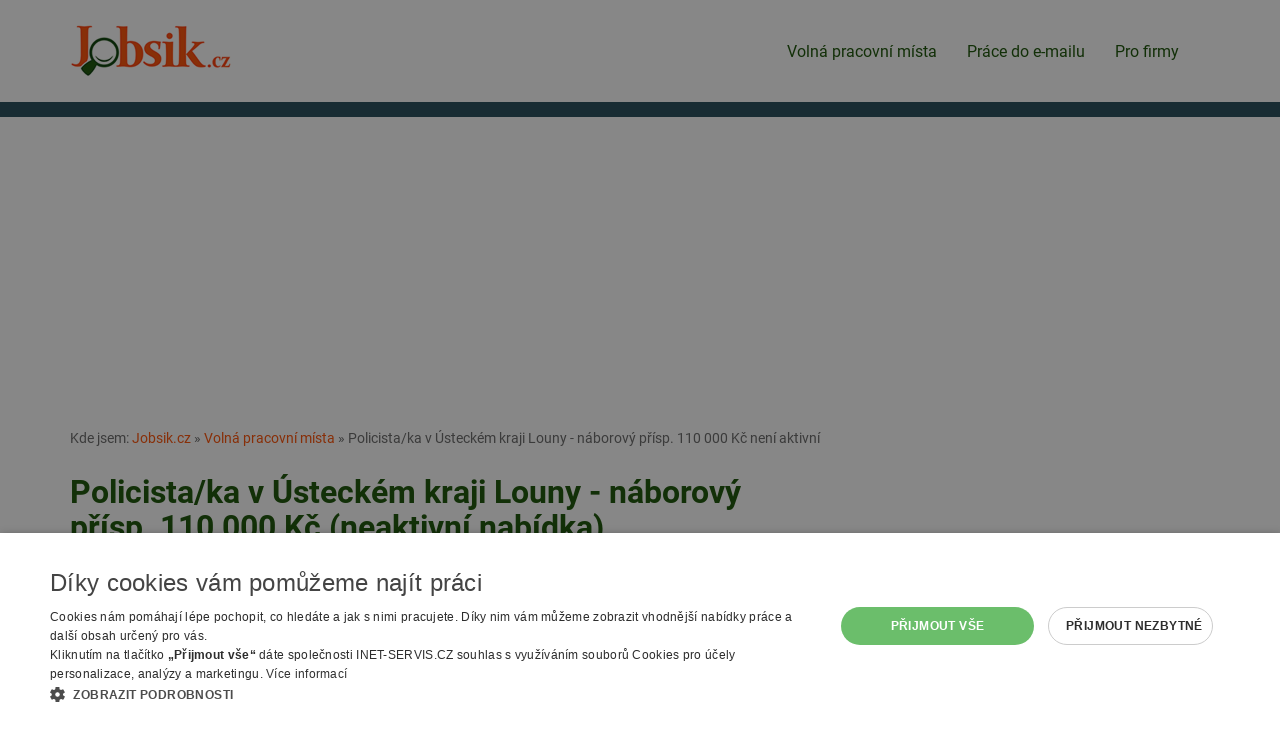

--- FILE ---
content_type: text/html; charset=utf-8
request_url: https://www.jobsik.cz/nabidka-28088007/
body_size: 3551
content:
<!DOCTYPE html>
<html lang="cs">
<head>
<meta charset="utf-8">
<meta http-equiv="X-UA-Compatible" content="IE=edge">
<meta name="viewport" content="width=device-width, initial-scale=1">
<link href="https://www.jobsik.cz/nabidka-28088007/" rel="canonical">
<title>Volné pracovní místo Policista/ka v Ústeckém kraji Louny - náborový přísp. 110 000 Kč | Volné pracovní místo 28088007 | Jobsik.cz</title>
<link rel="shortcut icon" href="https://www.jobsik.cz/favicon.ico">
<meta name="keywords" content="Jobsik.cz, nabídka, zaměstnání, práce, , ">
<meta name="description" content="Jobsik.cz - Policista/ka v Ústeckém kraji Louny - náborový přísp. 110 000 Kč">
<meta name="author" content="INET-SERVIS.CZ, Jobsik.cz">
<meta name="robots" content="index,follow">
<meta name="viewport" content="width=device-width,initial-scale=1">
<link rel="stylesheet" type="text/css" href="https://www.jobsik.cz/temp/cssloader-918b08d28320.css?1731491660"><script type="text/javascript" charset="UTF-8" src="//cdn.cookie-script.com/s/455a03c2453ad83018897265ce5cd16d.js"></script>
<!-- Google tag (gtag.js) -->
<script async src="https://www.googletagmanager.com/gtag/js?id=G-42P0EXT797"></script>
<script>
  window.dataLayer = window.dataLayer || [];
  function gtag(){dataLayer.push(arguments);}
  gtag('js', new Date());
  gtag('config', 'G-42P0EXT797');
  gtag('config', 'AW-1067346124');
</script>
<script async src="https://pagead2.googlesyndication.com/pagead/js/adsbygoogle.js?client=ca-pub-2046812777327504" crossorigin="anonymous"></script>
</head><body class="FrontJobItem default">
    
        <div class="header__wrap">
        <div class="container header">

            <div class="menu-wrap-top">

                <div class="navbar-header">
                    <a href="/"><img class="logo" src="/images/web/logo.png" alt="Jobsik.cz"></a>
                    <button type="button" class="navbar-toggle" data-toggle="collapse" data-target="#topNavbar">
                        <span class="icon-bar"></span>
                        <span class="icon-bar"></span>
                        <span class="icon-bar"></span> 
                    </button>
                </div>

                <div class="collapse navbar-collapse" id="topNavbar">
                    <nav class="navbar navbar-default">


                        <ul class="nav navbar-nav">
                            <li class="menu__item active"><a class="menu__link" href="/volna-pracovni-mista/">Volná pracovní místa</a></li>
                            <li class="menu__item"><a class="menu__link" href="/prace-na-email/">Práce do e-mailu</a></li>
                            <li class="menu__item"><a class="menu__link" href="/pro-firmy/">Pro firmy</a></li> 
                            
                        </ul>
                        
                    </nav>
                </div>


                                            </div>
        </div>
    </div>  
        <div class="search__wrap"></div>    


    <div class="container relative">




        <div class="row">

            <div class="col-sm-8 content-main">

<div id="breadcrumbs">
        Kde jsem:
        <a href="/" title="Jobsik.cz">Jobsik.cz</a> &raquo;

                <a href="/volna-pracovni-mista/" title="">Volná pracovní místa</a> &raquo;
                <span class="active" title="Nabídka práce Policista/ka v Ústeckém kraji Louny - náborový přísp. 110 000 Kč">Policista/ka v Ústeckém kraji Louny - náborový přísp. 110 000 Kč není aktivní </span>
</div>                    <div class="cleaner"></div>



                    <h1 class="">Policista/ka v Ústeckém kraji Louny - náborový přísp. 110 000 Kč (neaktivní nabídka)</h1>
                    


    

        <div id="detail" class="job-item-detail">
        
                <div class="alert alert-danger">
                  <p>Tento inzerát již není aktivní. Inzerent ho stáhl z nabídky. <br>Prosím vyberte si z podobných aktivních inzerátů.</p>
                </div>
   
               <div class="info-table info-table--detail-top">
                <div class="info-table__row">
                    <div class="info-table__cell">
                        <div class="row">

                            <div class="clearfix">
                                <p class="col-lg-5 info-table__label">Aktualizováno:</p>
                                <p class="col-lg-7 info-table__content">6. 10. 2024</p>
                            </div>

                            <div class="clearfix">
                                <p class="col-lg-5 info-table__label">Lokalita pracoviště:</p>
                                <p class="col-lg-7 info-table__content city">Louny</p>

                            </div>



                                <div class="clearfix">
                                    <p class="col-lg-5 info-table__label">Typ pracovního vztahu:</p>
                                    <p class="col-lg-7 info-table__content">Plný úvazek</p>
                                </div>





                        </div>
                    </div>
                </div>
            </div>

                
                
                
                
                
            
        
            
                
                <div class="text-center mt-15">
                    <a class="btn btn-primary" href="/volna-pracovni-mista/louny/">Zobrazit aktuální <strong>volná místa</strong> okrese <strong>Louny</strong> a okolí</a>
                </div>
                
                                
                <div class="cleaner mt-20"></div>
            
                
                
                
                <div class="cleaner"></div>
                    <div class="similarJobs">
                        <h2 class="job-item-detail__title">Vybrali jsme právě pro vás</h2>

<div class="job-item" id="job-28708797">
    <h2 class="job-item__title"><a class="job-item__link" href="/nabidka-28708797/">Policista/ka v Ústeckém kraji Louny - náborový přísp. 110 000,- Kč</a></h2>
    <span class="job-item__date">před týdnem</span>
    <span class="job-item__place job-item__place--city">Louny</span>
    <span class="job-item__separator-force"></span><span class="job-item__company">Krajské ředitelství policie Ústeckého kraje</span><br>
    <span class="job-item__salary" title="Uvedený plat">31570 - 40850 Kč za měsíc</span> <span class="job-item__separator"></span>
        
        
    
    <div class="cleaner"></div>
</div>



<div class="job-item" id="job-28747158">
    <h2 class="job-item__title"><a class="job-item__link" href="/nabidka-28747158/">Úklidový pracovník</a></h2>
    <span class="job-item__date">dnes</span>
    <span class="job-item__place job-item__place--city">Louny</span>
    <span class="job-item__separator-force"></span><span class="job-item__company">RPM Service s.r.o.</span><br>
    <span class="job-item__salary" title="Uvedený plat">2500 Kč za měsíc</span> <span class="job-item__separator"></span>
        
        
    
    <div class="cleaner"></div>
</div>



<div class="job-item" id="job-28764587">
    <h2 class="job-item__title"><a class="job-item__link" href="/nabidka-28764587/">Operátor výroby</a></h2>
    <span class="job-item__date">před týdnem</span>
    <span class="job-item__place job-item__place--city">Louny</span>
    <span class="job-item__separator-force"></span><span class="job-item__company">Hofmann Wizard s.r.o.\nImport</span><br>
    <span class="job-item__salary" title="Uvedený plat">27000 - 36700 Kč za měsíc</span> <span class="job-item__separator"></span>
        
        
    
    <div class="cleaner"></div>
</div>



<div class="job-item" id="job-28766468">
    <h2 class="job-item__title"><a class="job-item__link" href="/nabidka-28766468/">PHP Laravel Developer (medior/senior) – 2 dny HO | až 100.000 Kč #2700</a></h2>
    <span class="job-item__date">před 6 dny</span>
    <span class="job-item__place job-item__place--city">Louny</span>
    <span class="job-item__separator-force"></span><span class="job-item__company">Jobs Contact Personal, s.r.o.,</span><br>
    <span class="job-item__salary" title="Uvedený plat">50000 - 100000 Kč za měsíc</span> <span class="job-item__separator"></span>
        
        
    
    <div class="cleaner"></div>
</div>



<div class="job-item" id="job-28766472">
    <h2 class="job-item__title"><a class="job-item__link" href="/nabidka-28766472/">Tech Team Leader | 70 - 100.000 Kč #2704</a></h2>
    <span class="job-item__date">před 6 dny</span>
    <span class="job-item__place job-item__place--city">Louny</span>
    <span class="job-item__separator-force"></span><span class="job-item__company">Jobs Contact Personal, s.r.o.,</span><br>
    <span class="job-item__salary" title="Uvedený plat">70000 - 100000 Kč za měsíc</span> <span class="job-item__separator"></span>
        
        
    
    <div class="cleaner"></div>
</div>



<div class="job-item" id="job-28725497">
    <h2 class="job-item__title"><a class="job-item__link" href="/nabidka-28725497/">Operátor výrobní kvality (m/ž) - 13.plat, bonusy</a></h2>
    <span class="job-item__date">aktivní nabídka</span>
    <span class="job-item__place job-item__place--city">Žatec</span>
    <span class="job-item__separator-force"></span><span class="job-item__company">EUROPA Union Service a.s.</span><br>
    <span class="job-item__salary" title="Uvedený plat">27600 - 37600 Kč za měsíc</span> <span class="job-item__separator"></span>
        
        
    
    <div class="cleaner"></div>
</div>



<div class="job-item" id="job-28725498">
    <h2 class="job-item__title"><a class="job-item__link" href="/nabidka-28725498/">Operátor výroby (m/ž)- 13.plat, bonusy</a></h2>
    <span class="job-item__date">před týdnem</span>
    <span class="job-item__place job-item__place--city">Žatec</span>
    <span class="job-item__separator-force"></span><span class="job-item__company">EUROPA Union Service a.s.</span><br>
    <span class="job-item__salary" title="Uvedený plat">26900 - 36900 Kč za měsíc</span> <span class="job-item__separator"></span>
        
        
    
    <div class="cleaner"></div>
</div>



<div class="job-item" id="job-28740524">
    <h2 class="job-item__title"><a class="job-item__link" href="/nabidka-28740524/">Pracovník úklidu</a></h2>
    <span class="job-item__date">před týdnem</span>
    <span class="job-item__place job-item__place--city">Žatec</span>
    <span class="job-item__separator-force"></span><span class="job-item__company">RPM Service s.r.o.</span><br>
    <span class="job-item__salary" title="Uvedený plat">3700,00 Kč za měsíc</span> <span class="job-item__separator"></span>
        
        
    
    <div class="cleaner"></div>
</div>


                        <div class="cleaner"></div>
                    </div>
                  
            
            
            <div class="cleaner"></div>
            
        </div>
           

    <script type="text/javascript"> 
        countPV("/nabidka-28088007/?internal_id=1758302&do=visitCount");
    </script>

            </div>
                <div class="col-sm-4 sidepanel">

                    <div class="mb-15  sk">
                        <!-- Reklamní systém Adwave - jobsik.cz - Jobsik-skyscraper-pravy-responsive -->
                        <script type="text/javascript" src="https://www.adwave.cz/get-js.php?id=378"></script><noscript><a href="https://www.adwave.cz/" title="Reklamní systém Adwave">Reklamní systém Adwave</a> - pro zobrazení aktivujte javascript ve Vašem prohlížeči.</noscript>
                    </div>

                    <div class="clearfix"></div><br>
                    <div class="mb-15 sk">
                        <!-- Reklamní systém Adwave - jobsik.cz - Jobsik-skyscraper-pravy-responsive-2 -->
                        <script type="text/javascript" src="https://www.adwave.cz/get-js.php?id=379"></script><noscript><a href="https://www.adwave.cz/" title="Reklamní systém Adwave">Reklamní systém Adwave</a> - pro zobrazení aktivujte javascript ve Vašem prohlížeči.</noscript>
                    </div>

                    <div class="mb-15 ">
                        <!-- Reklamní systém Adwave - jobsik.cz - Jobsik-skyscraper-pravy-responsive-2 -->
                        <script type="text/javascript" src="https://www.adwave.cz/get-js.php?id=379"></script><noscript><a href="https://www.adwave.cz/" title="Reklamní systém Adwave">Reklamní systém Adwave</a> - pro zobrazení aktivujte javascript ve Vašem prohlížeči.</noscript>
                    </div>


                </div>

                <div class="col-sm-12">

                    <div class="social-plugin row">
                        <div class="col-sm-6 col-md-3 social-plugin__col">
                            <a class="btn btn-default" href="/volna-pracovni-mista/"><i class="glyphicon glyphicon-triangle-left"></i> Pokračovat v procházení nabídek</a>
                        </div>
                        <div class="col-sm-6 col-md-3 social-plugin__col">
                            <a class="btn btn-default recomend print" href="" onclick="window.print();
                                    return false;" ><i class="glyphicon glyphicon-print"></i> Vytisknout nabídku</a>
                        </div>
                        <div class="col-sm-6 col-md-3 social-plugin__col">
                            <a class="btn btn-default recomend send"  onClick='window.open(&quot;\/preposlat-na-email-28088007\/&quot;, "_blank", "toolbar=no, scrollbars=yes, resizable=yes, top=50, left=100, width=700, height=530");'><i class="glyphicon glyphicon-send"></i> Přeposlat nabídku na e-mail</a>              
                        </div>
                        <div class="col-sm-6 col-md-3 social-plugin__col">
                            <a class="btn btn-default" href="https://form.inet-servis.cz/?url=https://www.jobsik.cz/nabidka-28088007/" rel=”nofollow” target="_blank"><i class="glyphicon glyphicon-alert"></i> Nahlásit podezřelý inzerát</a>
                        </div>
                         
                    </div>
                </div>

        </div>

        <div class="cleaner"></div>
        
    </div>

        <div class="info-box__wrap--how-to-search pb-10 pt-0 mt-20 hidden-print"></div>  

    <footer>
        <div class="container page-footer hidden-print pb-20">
            <div class="row">
                <div class="col-sm-9 col-md-10">
                    <ul class="menu menu--bottom">
                        <li class="menu__item menu__item-separator"><a class="menu__link" href="/mapa-webu/">Mapa stránek</a></li>
                        <li class="menu__item menu__item-separator"><a class="menu__link" href="/volna-pracovni-mista/">Hledat volná místa</a></li>
                        <li class="menu__item menu__item-separator"><a class="menu__link" href="/pro-firmy/">Inzerce na Jobsik.cz</a></li> 
                        <li class="menu__item menu__item-separator"><a class="menu__link" href="/mapa-webu/">Mapa stránek</a></li>
                        <li class="menu__item menu__item-separator"><a class="menu__link" href="/odstraneni-inzeratu/">Odstranění inzerátu</a></li>
                        <li class="menu__item menu__item-separator"><a class="menu__link" href="/rss/">RSS</a></li>
                        <li class="menu__item menu__item-separator"><a class="menu__link" href="https://www.jobsik.cz/cookies/" >Nastavení cookies</a></li>
                        <li class="menu__item"><a class="menu__link" href="/kontakt/">Kontakt</a></li>

                    </ul>
                </div>
                <div class="col-sm-3 col-md-2">
                    <a href="/"><img class="logo img-responsive" src="/images/web/logo.png" alt="Jobsik.cz"></a>
                </div>
            </div>
        </div>

    </footer>


    

    




<script type="text/javascript" src="https://www.jobsik.cz/temp/jsloader-2823e4b75b1b.js?1731491660"></script>



<script type="text/javascript">
    $(".error").click(function () {
        $(".error").fadeOut(500);
    });
    function closeDialog() {
        $.get("\/nabidka-28088007\/?do=hideDialog", function (data) {
        });
        $("#dialog").hide();
    }


</script>

</body>
</html>
